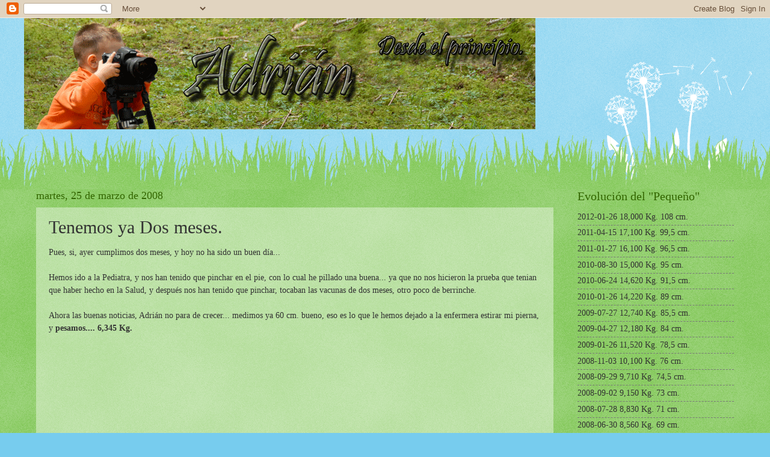

--- FILE ---
content_type: text/html; charset=UTF-8
request_url: https://adriannavarrocosta.blogspot.com/b/stats?style=WHITE_TRANSPARENT&timeRange=ALL_TIME&token=APq4FmCZsYyCIglH_C5yYabl1p3j1oLhJjNLk1reKVBBYBhx08_xlIf8zQadQzOUFWVmvSIrQjVXNDPbvgnfQSs2YC_v8461WA
body_size: -20
content:
{"total":76558,"sparklineOptions":{"backgroundColor":{"fillOpacity":0.1,"fill":"#ffffff"},"series":[{"areaOpacity":0.3,"color":"#fff"}]},"sparklineData":[[0,15],[1,17],[2,19],[3,15],[4,16],[5,12],[6,31],[7,94],[8,21],[9,12],[10,23],[11,16],[12,82],[13,22],[14,20],[15,19],[16,20],[17,30],[18,14],[19,15],[20,21],[21,17],[22,17],[23,29],[24,8],[25,37],[26,18],[27,19],[28,16],[29,21]],"nextTickMs":1800000}